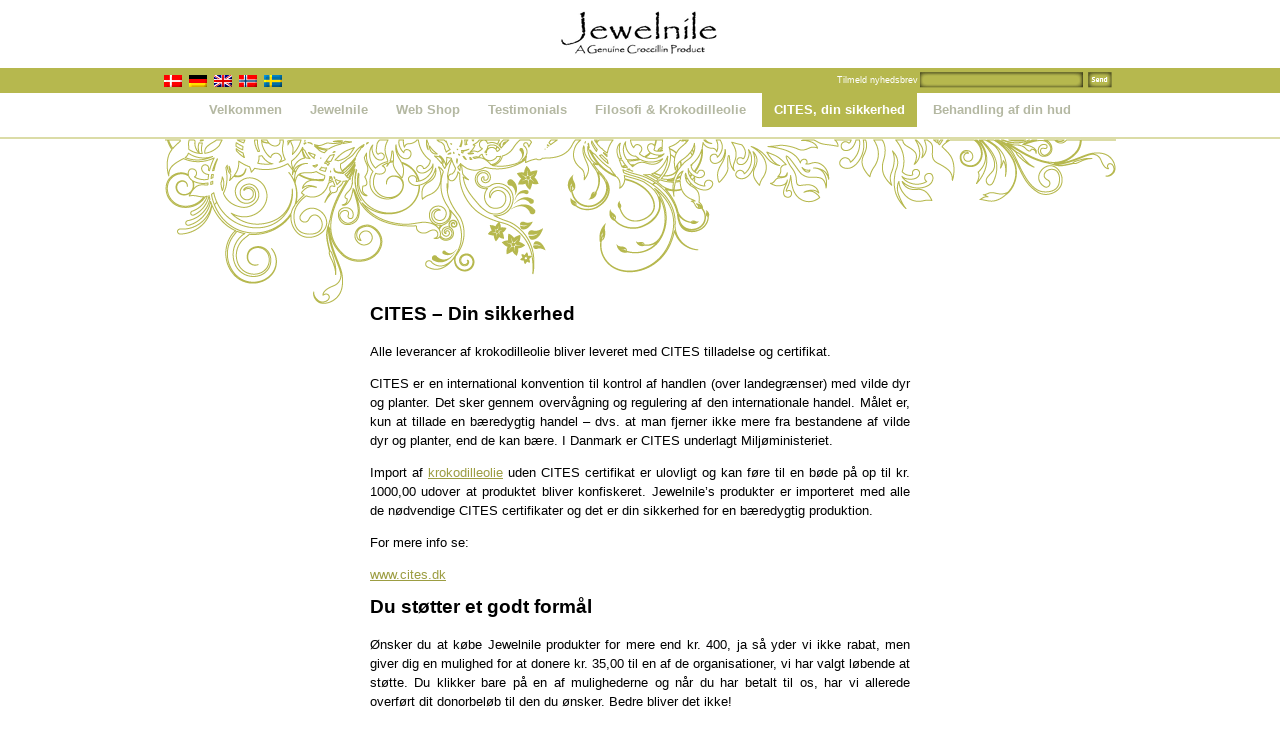

--- FILE ---
content_type: text/html; charset=UTF-8
request_url: https://jewelnile.dk/da/cites-din-sikkerhed/
body_size: 7365
content:
<!DOCTYPE html>
<!--[if IE 7]>
<html class="ie ie7" lang="da">
<![endif]-->
<!--[if IE 8]>
<html class="ie ie8" lang="da">
<![endif]-->
<!--[if !(IE 7) | !(IE 8) ]><!-->
<html lang="da">
<!--<![endif]-->
<head>
<meta http-equiv="Content-Type" content="text/html; charset=UTF-8" />
<title>CITES - Din sikkerhed for bæredygtig creme | Jewelnile</title>

<link rel="stylesheet" href="https://jewelnile.dk/wp-content/plugins/sitepress-multilingual-cms/res/css/language-selector.css?v=3.0.1" type="text/css" media="all" />
<meta name="google-site-verification" content="J_Vl1YfBSMRbZooRewVW4-X4EYGJVtYL5bg_v4gyREA" />

<link rel="alternate" type="application/rss+xml" title="Jewelnile RSS Feed" href="https://jewelnile.dk/da/feed/" />
<link rel="pingback" href="https://jewelnile.dk/xmlrpc.php" />
<!--[if IE]>
<script src="//ajax.googleapis.com/ajax/libs/jquery/1.10.2/jquery.min.js"></script>
<![endif]-->
<style type="text/css">
#flash{float: right; margin: 50px 0}
</style>
<meta name='robots' content='max-image-preview:large' />

<!-- All in One SEO Pack 2.2.5.1 by Michael Torbert of Semper Fi Web Design[281,376] -->
<meta name="description"  content="Alle leverancer af krokodilleolie bliver leveret med CITES tilladelse og certifikat. Det er din sikkerhed for at vi kun sælger bæredygtige cremer" />

<link rel="canonical" href="https://jewelnile.dk/da/cites-din-sikkerhed/" />
<!-- /all in one seo pack -->
<link rel='dns-prefetch' href='//ajax.googleapis.com' />
<script type="text/javascript">
window._wpemojiSettings = {"baseUrl":"https:\/\/s.w.org\/images\/core\/emoji\/14.0.0\/72x72\/","ext":".png","svgUrl":"https:\/\/s.w.org\/images\/core\/emoji\/14.0.0\/svg\/","svgExt":".svg","source":{"concatemoji":"https:\/\/jewelnile.dk\/wp-includes\/js\/wp-emoji-release.min.js?ver=6.1.9"}};
/*! This file is auto-generated */
!function(e,a,t){var n,r,o,i=a.createElement("canvas"),p=i.getContext&&i.getContext("2d");function s(e,t){var a=String.fromCharCode,e=(p.clearRect(0,0,i.width,i.height),p.fillText(a.apply(this,e),0,0),i.toDataURL());return p.clearRect(0,0,i.width,i.height),p.fillText(a.apply(this,t),0,0),e===i.toDataURL()}function c(e){var t=a.createElement("script");t.src=e,t.defer=t.type="text/javascript",a.getElementsByTagName("head")[0].appendChild(t)}for(o=Array("flag","emoji"),t.supports={everything:!0,everythingExceptFlag:!0},r=0;r<o.length;r++)t.supports[o[r]]=function(e){if(p&&p.fillText)switch(p.textBaseline="top",p.font="600 32px Arial",e){case"flag":return s([127987,65039,8205,9895,65039],[127987,65039,8203,9895,65039])?!1:!s([55356,56826,55356,56819],[55356,56826,8203,55356,56819])&&!s([55356,57332,56128,56423,56128,56418,56128,56421,56128,56430,56128,56423,56128,56447],[55356,57332,8203,56128,56423,8203,56128,56418,8203,56128,56421,8203,56128,56430,8203,56128,56423,8203,56128,56447]);case"emoji":return!s([129777,127995,8205,129778,127999],[129777,127995,8203,129778,127999])}return!1}(o[r]),t.supports.everything=t.supports.everything&&t.supports[o[r]],"flag"!==o[r]&&(t.supports.everythingExceptFlag=t.supports.everythingExceptFlag&&t.supports[o[r]]);t.supports.everythingExceptFlag=t.supports.everythingExceptFlag&&!t.supports.flag,t.DOMReady=!1,t.readyCallback=function(){t.DOMReady=!0},t.supports.everything||(n=function(){t.readyCallback()},a.addEventListener?(a.addEventListener("DOMContentLoaded",n,!1),e.addEventListener("load",n,!1)):(e.attachEvent("onload",n),a.attachEvent("onreadystatechange",function(){"complete"===a.readyState&&t.readyCallback()})),(e=t.source||{}).concatemoji?c(e.concatemoji):e.wpemoji&&e.twemoji&&(c(e.twemoji),c(e.wpemoji)))}(window,document,window._wpemojiSettings);
</script>
<style type="text/css">
img.wp-smiley,
img.emoji {
	display: inline !important;
	border: none !important;
	box-shadow: none !important;
	height: 1em !important;
	width: 1em !important;
	margin: 0 0.07em !important;
	vertical-align: -0.1em !important;
	background: none !important;
	padding: 0 !important;
}
</style>
	<link rel='stylesheet' id='wp-block-library-css' href='https://jewelnile.dk/wp-includes/css/dist/block-library/style.min.css?ver=6.1.9' type='text/css' media='all' />
<link rel='stylesheet' id='classic-theme-styles-css' href='https://jewelnile.dk/wp-includes/css/classic-themes.min.css?ver=1' type='text/css' media='all' />
<style id='global-styles-inline-css' type='text/css'>
body{--wp--preset--color--black: #000000;--wp--preset--color--cyan-bluish-gray: #abb8c3;--wp--preset--color--white: #ffffff;--wp--preset--color--pale-pink: #f78da7;--wp--preset--color--vivid-red: #cf2e2e;--wp--preset--color--luminous-vivid-orange: #ff6900;--wp--preset--color--luminous-vivid-amber: #fcb900;--wp--preset--color--light-green-cyan: #7bdcb5;--wp--preset--color--vivid-green-cyan: #00d084;--wp--preset--color--pale-cyan-blue: #8ed1fc;--wp--preset--color--vivid-cyan-blue: #0693e3;--wp--preset--color--vivid-purple: #9b51e0;--wp--preset--gradient--vivid-cyan-blue-to-vivid-purple: linear-gradient(135deg,rgba(6,147,227,1) 0%,rgb(155,81,224) 100%);--wp--preset--gradient--light-green-cyan-to-vivid-green-cyan: linear-gradient(135deg,rgb(122,220,180) 0%,rgb(0,208,130) 100%);--wp--preset--gradient--luminous-vivid-amber-to-luminous-vivid-orange: linear-gradient(135deg,rgba(252,185,0,1) 0%,rgba(255,105,0,1) 100%);--wp--preset--gradient--luminous-vivid-orange-to-vivid-red: linear-gradient(135deg,rgba(255,105,0,1) 0%,rgb(207,46,46) 100%);--wp--preset--gradient--very-light-gray-to-cyan-bluish-gray: linear-gradient(135deg,rgb(238,238,238) 0%,rgb(169,184,195) 100%);--wp--preset--gradient--cool-to-warm-spectrum: linear-gradient(135deg,rgb(74,234,220) 0%,rgb(151,120,209) 20%,rgb(207,42,186) 40%,rgb(238,44,130) 60%,rgb(251,105,98) 80%,rgb(254,248,76) 100%);--wp--preset--gradient--blush-light-purple: linear-gradient(135deg,rgb(255,206,236) 0%,rgb(152,150,240) 100%);--wp--preset--gradient--blush-bordeaux: linear-gradient(135deg,rgb(254,205,165) 0%,rgb(254,45,45) 50%,rgb(107,0,62) 100%);--wp--preset--gradient--luminous-dusk: linear-gradient(135deg,rgb(255,203,112) 0%,rgb(199,81,192) 50%,rgb(65,88,208) 100%);--wp--preset--gradient--pale-ocean: linear-gradient(135deg,rgb(255,245,203) 0%,rgb(182,227,212) 50%,rgb(51,167,181) 100%);--wp--preset--gradient--electric-grass: linear-gradient(135deg,rgb(202,248,128) 0%,rgb(113,206,126) 100%);--wp--preset--gradient--midnight: linear-gradient(135deg,rgb(2,3,129) 0%,rgb(40,116,252) 100%);--wp--preset--duotone--dark-grayscale: url('#wp-duotone-dark-grayscale');--wp--preset--duotone--grayscale: url('#wp-duotone-grayscale');--wp--preset--duotone--purple-yellow: url('#wp-duotone-purple-yellow');--wp--preset--duotone--blue-red: url('#wp-duotone-blue-red');--wp--preset--duotone--midnight: url('#wp-duotone-midnight');--wp--preset--duotone--magenta-yellow: url('#wp-duotone-magenta-yellow');--wp--preset--duotone--purple-green: url('#wp-duotone-purple-green');--wp--preset--duotone--blue-orange: url('#wp-duotone-blue-orange');--wp--preset--font-size--small: 13px;--wp--preset--font-size--medium: 20px;--wp--preset--font-size--large: 36px;--wp--preset--font-size--x-large: 42px;--wp--preset--spacing--20: 0.44rem;--wp--preset--spacing--30: 0.67rem;--wp--preset--spacing--40: 1rem;--wp--preset--spacing--50: 1.5rem;--wp--preset--spacing--60: 2.25rem;--wp--preset--spacing--70: 3.38rem;--wp--preset--spacing--80: 5.06rem;}:where(.is-layout-flex){gap: 0.5em;}body .is-layout-flow > .alignleft{float: left;margin-inline-start: 0;margin-inline-end: 2em;}body .is-layout-flow > .alignright{float: right;margin-inline-start: 2em;margin-inline-end: 0;}body .is-layout-flow > .aligncenter{margin-left: auto !important;margin-right: auto !important;}body .is-layout-constrained > .alignleft{float: left;margin-inline-start: 0;margin-inline-end: 2em;}body .is-layout-constrained > .alignright{float: right;margin-inline-start: 2em;margin-inline-end: 0;}body .is-layout-constrained > .aligncenter{margin-left: auto !important;margin-right: auto !important;}body .is-layout-constrained > :where(:not(.alignleft):not(.alignright):not(.alignfull)){max-width: var(--wp--style--global--content-size);margin-left: auto !important;margin-right: auto !important;}body .is-layout-constrained > .alignwide{max-width: var(--wp--style--global--wide-size);}body .is-layout-flex{display: flex;}body .is-layout-flex{flex-wrap: wrap;align-items: center;}body .is-layout-flex > *{margin: 0;}:where(.wp-block-columns.is-layout-flex){gap: 2em;}.has-black-color{color: var(--wp--preset--color--black) !important;}.has-cyan-bluish-gray-color{color: var(--wp--preset--color--cyan-bluish-gray) !important;}.has-white-color{color: var(--wp--preset--color--white) !important;}.has-pale-pink-color{color: var(--wp--preset--color--pale-pink) !important;}.has-vivid-red-color{color: var(--wp--preset--color--vivid-red) !important;}.has-luminous-vivid-orange-color{color: var(--wp--preset--color--luminous-vivid-orange) !important;}.has-luminous-vivid-amber-color{color: var(--wp--preset--color--luminous-vivid-amber) !important;}.has-light-green-cyan-color{color: var(--wp--preset--color--light-green-cyan) !important;}.has-vivid-green-cyan-color{color: var(--wp--preset--color--vivid-green-cyan) !important;}.has-pale-cyan-blue-color{color: var(--wp--preset--color--pale-cyan-blue) !important;}.has-vivid-cyan-blue-color{color: var(--wp--preset--color--vivid-cyan-blue) !important;}.has-vivid-purple-color{color: var(--wp--preset--color--vivid-purple) !important;}.has-black-background-color{background-color: var(--wp--preset--color--black) !important;}.has-cyan-bluish-gray-background-color{background-color: var(--wp--preset--color--cyan-bluish-gray) !important;}.has-white-background-color{background-color: var(--wp--preset--color--white) !important;}.has-pale-pink-background-color{background-color: var(--wp--preset--color--pale-pink) !important;}.has-vivid-red-background-color{background-color: var(--wp--preset--color--vivid-red) !important;}.has-luminous-vivid-orange-background-color{background-color: var(--wp--preset--color--luminous-vivid-orange) !important;}.has-luminous-vivid-amber-background-color{background-color: var(--wp--preset--color--luminous-vivid-amber) !important;}.has-light-green-cyan-background-color{background-color: var(--wp--preset--color--light-green-cyan) !important;}.has-vivid-green-cyan-background-color{background-color: var(--wp--preset--color--vivid-green-cyan) !important;}.has-pale-cyan-blue-background-color{background-color: var(--wp--preset--color--pale-cyan-blue) !important;}.has-vivid-cyan-blue-background-color{background-color: var(--wp--preset--color--vivid-cyan-blue) !important;}.has-vivid-purple-background-color{background-color: var(--wp--preset--color--vivid-purple) !important;}.has-black-border-color{border-color: var(--wp--preset--color--black) !important;}.has-cyan-bluish-gray-border-color{border-color: var(--wp--preset--color--cyan-bluish-gray) !important;}.has-white-border-color{border-color: var(--wp--preset--color--white) !important;}.has-pale-pink-border-color{border-color: var(--wp--preset--color--pale-pink) !important;}.has-vivid-red-border-color{border-color: var(--wp--preset--color--vivid-red) !important;}.has-luminous-vivid-orange-border-color{border-color: var(--wp--preset--color--luminous-vivid-orange) !important;}.has-luminous-vivid-amber-border-color{border-color: var(--wp--preset--color--luminous-vivid-amber) !important;}.has-light-green-cyan-border-color{border-color: var(--wp--preset--color--light-green-cyan) !important;}.has-vivid-green-cyan-border-color{border-color: var(--wp--preset--color--vivid-green-cyan) !important;}.has-pale-cyan-blue-border-color{border-color: var(--wp--preset--color--pale-cyan-blue) !important;}.has-vivid-cyan-blue-border-color{border-color: var(--wp--preset--color--vivid-cyan-blue) !important;}.has-vivid-purple-border-color{border-color: var(--wp--preset--color--vivid-purple) !important;}.has-vivid-cyan-blue-to-vivid-purple-gradient-background{background: var(--wp--preset--gradient--vivid-cyan-blue-to-vivid-purple) !important;}.has-light-green-cyan-to-vivid-green-cyan-gradient-background{background: var(--wp--preset--gradient--light-green-cyan-to-vivid-green-cyan) !important;}.has-luminous-vivid-amber-to-luminous-vivid-orange-gradient-background{background: var(--wp--preset--gradient--luminous-vivid-amber-to-luminous-vivid-orange) !important;}.has-luminous-vivid-orange-to-vivid-red-gradient-background{background: var(--wp--preset--gradient--luminous-vivid-orange-to-vivid-red) !important;}.has-very-light-gray-to-cyan-bluish-gray-gradient-background{background: var(--wp--preset--gradient--very-light-gray-to-cyan-bluish-gray) !important;}.has-cool-to-warm-spectrum-gradient-background{background: var(--wp--preset--gradient--cool-to-warm-spectrum) !important;}.has-blush-light-purple-gradient-background{background: var(--wp--preset--gradient--blush-light-purple) !important;}.has-blush-bordeaux-gradient-background{background: var(--wp--preset--gradient--blush-bordeaux) !important;}.has-luminous-dusk-gradient-background{background: var(--wp--preset--gradient--luminous-dusk) !important;}.has-pale-ocean-gradient-background{background: var(--wp--preset--gradient--pale-ocean) !important;}.has-electric-grass-gradient-background{background: var(--wp--preset--gradient--electric-grass) !important;}.has-midnight-gradient-background{background: var(--wp--preset--gradient--midnight) !important;}.has-small-font-size{font-size: var(--wp--preset--font-size--small) !important;}.has-medium-font-size{font-size: var(--wp--preset--font-size--medium) !important;}.has-large-font-size{font-size: var(--wp--preset--font-size--large) !important;}.has-x-large-font-size{font-size: var(--wp--preset--font-size--x-large) !important;}
.wp-block-navigation a:where(:not(.wp-element-button)){color: inherit;}
:where(.wp-block-columns.is-layout-flex){gap: 2em;}
.wp-block-pullquote{font-size: 1.5em;line-height: 1.6;}
</style>
<link rel='stylesheet' id='clearfix-css' href='https://jewelnile.dk/wp-content/themes/default/clearfix.css?ver=6.1.9' type='text/css' media='all' />
<link rel='stylesheet' id='style-css' href='https://jewelnile.dk/wp-content/themes/default/style.css?ver=6.1.9' type='text/css' media='all' />
<!-- This site uses the Google Analytics by Yoast plugin v5.3.1 - Universal disabled - https://yoast.com/wordpress/plugins/google-analytics/ -->
<script type="text/javascript">

	var _gaq = _gaq || [];
	_gaq.push(['_setAccount', 'UA-20030039-1']);
	_gaq.push(['_gat._forceSSL']);
	_gaq.push(['_trackPageview']);

	(function () {
		var ga = document.createElement('script');
		ga.type = 'text/javascript';
		ga.async = true;
		ga.src = ('https:' == document.location.protocol ? 'https://ssl' : 'http://www') + '.google-analytics.com/ga.js';
		var s = document.getElementsByTagName('script')[0];
		s.parentNode.insertBefore(ga, s);
	})();

</script>
<!-- / Google Analytics by Yoast -->
<script type='text/javascript' src='//ajax.googleapis.com/ajax/libs/jquery/2.0.3/jquery.min.js?ver=6.1.9' id='jquery-js'></script>
<script type='text/javascript' src='https://jewelnile.dk/wp-content/themes/default/js/jquery.validate.min.js?ver=6.1.9' id='jquery.validate-js'></script>
<script type='text/javascript' src='https://jewelnile.dk/wp-content/themes/default/js/localization/messages_da.js' id='localized-validation-js'></script>
<script type='text/javascript' id='webshop-ajax-js-extra'>
/* <![CDATA[ */
var WebShop = {"ajaxurl":"https:\/\/jewelnile.dk\/wp-admin\/admin-ajax.php"};
/* ]]> */
</script>
<script type='text/javascript' src='https://jewelnile.dk/wp-content/themes/default/js/ajax.js?ver=6.1.9' id='webshop-ajax-js'></script>
<script type='text/javascript' src='https://jewelnile.dk/wp-includes/js/swfobject.js?ver=2.2-20120417' id='swfobject-js'></script>
<script type='text/javascript' src='https://jewelnile.dk/wp-content/plugins/jc_testimonials/js/easySlider.js?ver=6.1.9' id='easySlider-js'></script>
<link rel="https://api.w.org/" href="https://jewelnile.dk/wp-json/" /><link rel="alternate" type="application/json" href="https://jewelnile.dk/wp-json/wp/v2/pages/248" /><link rel="EditURI" type="application/rsd+xml" title="RSD" href="https://jewelnile.dk/xmlrpc.php?rsd" />
<link rel="wlwmanifest" type="application/wlwmanifest+xml" href="https://jewelnile.dk/wp-includes/wlwmanifest.xml" />
<meta name="generator" content="WordPress 6.1.9" />
<link rel='shortlink' href='https://jewelnile.dk/?p=248' />
<link rel="alternate" type="application/json+oembed" href="https://jewelnile.dk/wp-json/oembed/1.0/embed?url=https%3A%2F%2Fjewelnile.dk%2Fda%2Fcites-din-sikkerhed%2F" />
<link rel="alternate" type="text/xml+oembed" href="https://jewelnile.dk/wp-json/oembed/1.0/embed?url=https%3A%2F%2Fjewelnile.dk%2Fda%2Fcites-din-sikkerhed%2F&#038;format=xml" />
<meta name="generator" content="WPML ver:3.0.1 stt:12,1,3,40,52;0" />
<link rel="alternate" hreflang="da-DK" href="https://jewelnile.dk/da/cites-din-sikkerhed/" />
<link rel="alternate" hreflang="en-US" href="https://jewelnile.dk/cites-your-safety/" />
<link rel="alternate" hreflang="de-DE" href="https://jewelnile.dk/de/cites-ihre-sicherheit/" />
<link rel="alternate" hreflang="nb-NO" href="https://jewelnile.dk/nb/cites-din-trygghet/" />
<link rel="alternate" hreflang="sv-SE" href="https://jewelnile.dk/sv/cites-er-sakerhet/" />

<style type="text/css">                            
</style></head>
<body class="default page page-id-248">

	<div class="strip"></div>

	<div id="container">

        <div id="header">
        	<div class="headerArea">
        	<div class="addthis">
                <!-- AddThis Button BEGIN -->
                <div class="addthis_toolbox addthis_default_style ">
                <a class="addthis_button_preferred_1"></a>
                <a class="addthis_button_preferred_2"></a>
                <a class="addthis_button_preferred_3"></a>
                <a class="addthis_button_preferred_4"></a>
                <a class="addthis_button_compact"></a>
                <a class="addthis_counter addthis_bubble_style"></a>
                </div>
                <script type="text/javascript">var addthis_config = {"data_track_clickback":true};</script>
                <script type="text/javascript" src="http://s7.addthis.com/js/250/addthis_widget.js#pubid=ra-4daddfb3418d9a06"></script>
                <!-- AddThis Button END -->
              </div>
            <h1 class="logo">              
            </h1>
            </div>
            <div class="wrap">
				                <form method="post" class="required email" id="newsletter">
                    <fieldset class="row">
                        <label>Tilmeld nyhedsbrev</label>
                        <input type="text" name="email" id="email" class="text required email" />
                        <input type="image" src="https://jewelnile.dk/wp-content/themes/default/images/newsletter-submit8.png" class="submit" alt="Send" />
                    </fieldset>
                </form>
                				<ul id="lang"><li><a href="https://jewelnile.dk/da/cites-din-sikkerhed/" title="Dansk"><img src="https://jewelnile.dk/wp-content/plugins/sitepress-multilingual-cms/res/flags/da.png" alt="" /></a></li><li><a href="https://jewelnile.dk/de/cites-ihre-sicherheit/" title="German"><img src="https://jewelnile.dk/wp-content/plugins/sitepress-multilingual-cms/res/flags/de.png" alt="" /></a></li><li><a href="https://jewelnile.dk/cites-your-safety/" title="English"><img src="https://jewelnile.dk/wp-content/plugins/sitepress-multilingual-cms/res/flags/en.png" alt="" /></a></li><li><a href="https://jewelnile.dk/nb/cites-din-trygghet/" title="Norwegian Bokmål"><img src="https://jewelnile.dk/wp-content/plugins/sitepress-multilingual-cms/res/flags/nb.png" alt="" /></a></li><li><a href="https://jewelnile.dk/sv/cites-er-sakerhet/" title="Swedish"><img src="https://jewelnile.dk/wp-content/plugins/sitepress-multilingual-cms/res/flags/sv.png" alt="" /></a></li></ul>			</div>
			<div class="menu"><ul><li class="page_item page-item-229"><a href="https://jewelnile.dk/da/">Velkommen</a></li><li class="page_item page-item-1218 page_item_has_children"><a href="https://jewelnile.dk/da/jewelnile-2/">Jewelnile</a><ul class='children'><li class="page_item page-item-1210"><a href="https://jewelnile.dk/da/jewelnile-2/contact-us-da/">Kontakt os</a></li><li class="page_item page-item-231"><a href="https://jewelnile.dk/da/jewelnile-2/historien-da/">Historien</a></li><li class="page_item page-item-1229"><a href="https://jewelnile.dk/da/jewelnile-2/useful-links-da/">Værdifulde links &#038; Forhandlere</a></li><li class="page_item page-item-1290"><a href="https://jewelnile.dk/da/jewelnile-2/blog/">Blog</a></li><li class="page_item page-item-1406"><a href="https://jewelnile.dk/da/jewelnile-2/se-film/">Se film</a></li><li class="page_item page-item-1415"><a href="https://jewelnile.dk/da/jewelnile-2/press/">Presse</a></li></ul></li><li class="page_item page-item-237 page_item_has_children"><a href="https://jewelnile.dk/da/web-shop-da/">Web Shop</a><ul class='children'><li class="page_item page-item-239"><a href="https://jewelnile.dk/da/web-shop-da/produkter/">Produkter</a></li><li class="page_item page-item-241"><a href="https://jewelnile.dk/da/web-shop-da/leveringsbetingelser/">Leveringsbetingelser</a></li><li class="page_item page-item-244"><a href="https://jewelnile.dk/da/web-shop-da/disclaimer/">Disclaimer</a></li></ul></li><li class="page_item page-item-252"><a href="https://jewelnile.dk/da/testimonials-da/">Testimonials</a></li><li class="page_item page-item-246"><a href="https://jewelnile.dk/da/filosofi-krokodilleolie/">Filosofi &#038; Krokodilleolie</a></li><li class="page_item page-item-248 current_page_item"><a href="https://jewelnile.dk/da/cites-din-sikkerhed/" aria-current="page">CITES, din sikkerhed</a></li><li class="page_item page-item-250"><a href="https://jewelnile.dk/da/behandling-af-din-hud/">Behandling af din hud</a></li></ul></div>            <noscript><p class="system"><img src="https://jewelnile.dk/wp-content/themes/default/images/exclamation.png" alt="" />Du skal have Javascript aktiveret for at se denne side korrekt.</p></noscript>
        </div>

        <div id="content" class="clearfix">

            <div class="main col">
									<div class="wrap">
<h2>CITES – Din sikkerhed</h2>
<p>Alle leverancer af krokodilleolie bliver leveret med CITES tilladelse og certifikat.</p>
<p>CITES er en international konvention til kontrol af handlen (over landegrænser) med vilde dyr og planter. Det sker gennem overvågning og regulering af den internationale handel. Målet er, kun at tillade en bæredygtig handel &#8211; dvs. at man fjerner ikke mere fra bestandene af vilde dyr og planter, end de kan bære. I Danmark er CITES underlagt Miljøministeriet.</p>
<p>Import af <a href="http://jewelnile.dk/da/">krokodilleolie</a> uden CITES certifikat er ulovligt og kan føre til en bøde på op til kr. 1000,00 udover at produktet bliver konfiskeret. Jewelnile&#8217;s produkter er importeret med alle de nødvendige CITES certifikater og det er din sikkerhed for en bæredygtig produktion.</p>
<p>For mere info se:</p>
<p><a href="http://www.cites.dk">www.cites.dk</a></p>
<h2>Du støtter et godt formål</h2>
<p>Ønsker du at købe Jewelnile produkter for mere end kr. 400, ja så yder vi ikke rabat, men giver dig en mulighed for at donere kr. 35,00 til en af de organisationer, vi har valgt løbende at støtte. Du klikker bare på en af mulighederne og når du har betalt til os,  har vi allerede overført dit donorbeløb til den du ønsker.  Bedre bliver det ikke!</p>
</div>
                    				            </div>

        </div>

	<div id="footer">
	<!-- Load newsletter subscription client-side functions -->
<script type="text/javascript">
	$(document).ready(function($){
		/* Newsletter */			
		$('#newsletter').validate({
			submitHandler: function(){
				
			var data = {action:'newsletter_subscribe', email: $('#email').val() }			
			$.post(WebShop.ajaxurl+'?action=newsletter_subscribe', data, function(response) {
				if(response.status == 1){
					msg = 'Du er nu tilmeldt vores mailingliste.';
				}else if(response.status == 2){
					msg = 'Du er allerede tilmeldt tili vores mailingliste.';
				}else{
					msg = 'Der opstod en fejl. Prøv venligst igen senere.';
				}
				$('#email').val('');
				alert(msg);
				return false;
			});
			return false;				
			}
		});

		/* Highlight Webshop */
		var webshop = $('div.menu li.page_item a').eq(2);
		webshop
			.css({color:'#000'})
			.mouseover(function(){
				$(this).stop(true, false);
				$(this).css({
					color:'#fff',
					backgroundColor: '#b6b84e'
				});
			})
			.mouseout(function(){
				$(this).css({
					color:'#000',
					backgroundColor: '#fff'
				});
			});

	});

// update cart / checkout
$(document).ready(function(){
	
	$('#update_cart').click(function(e){
			var data =$('#cart').serialize();
			$.post(WebShop.ajaxurl+'?action=update_cart', data, function(response) {
				location.reload();
			});
			e.preventDefault();
		});
});
// update cart / checkout END
</script>

<script type="text/javascript">
$(document).ready(function() {
	$('.page_item a').click(function() {
		var a_title = $(this).attr('title');
		if(a_title == 'See Movie' || a_title == 'Se film') {
			var jewelnile_movie = '<div id="popad" class="dynamic"><div id="popad_footage"><a href="#" title="Skip Movie" id="popad_close" onclick="RemoveVideo();">Skip Movie [x]</a><object type="application/x-shockwave-flash" data="https://jewelnile.dk/wp-content/themes/default/video/movie_player.swf" width="839" height="491"><param name="movie" value="https://jewelnile.dk/wp-content/themes/default/video/movie_player.swf" /><param name="quality" value="high" /><param name="bgcolor" value="#ffffff" /><param name="play" value="true" /><param name="loop" value="true" /><param name="wmode" value="transparent" /><param name="scale" value="showall" /><param name="menu" value="true" /><param name="devicefont" value="false" /><param name="salign" value="" /><param name="allowScriptAccess" value="sameDomain" /><a href="http://www.adobe.com/go/getflash"><img src="http://www.adobe.com/images/shared/download_buttons/get_flash_player.gif" alt="Pobierz odtwarzacz Adobe Flash Player" /></a></object></div></div>';
			
			$('#flash').css('visibility', 'hidden');
			$('body').prepend(jewelnile_movie);
			return false;
		}
	});
});

function RemoveVideo() {
	$('#popad').remove();
	$('#flash').css('visibility', 'visible');
}
</script>

	<script type="text/javascript">
		$(document).ready(function(){	
			$("#slider").easySlider({
				auto: true, 
				continuous: true,
				prevText: "",
				nextText: ""
			});
		});
	</script>
    <!-- Insert Google Analytics  -->
    <a href="http://www.flash-design.dk">Webdesign</a> by Flash Design DK</div>
    
    </div>
<script type='text/javascript' id='sitepress-js-extra'>
/* <![CDATA[ */
var icl_vars = {"current_language":"da","icl_home":"https:\/\/jewelnile.dk\/da\/"};
/* ]]> */
</script>
<script type='text/javascript' src='https://jewelnile.dk/wp-content/plugins/sitepress-multilingual-cms/res/js/sitepress.js?ver=6.1.9' id='sitepress-js'></script>
</body>
</html>

--- FILE ---
content_type: text/css
request_url: https://jewelnile.dk/wp-content/themes/default/clearfix.css?ver=6.1.9
body_size: 55
content:
.clearfix:after {
	content: ".";
	display: block;
	clear: both;
	visibility: hidden;
	line-height: 0;
	height: 0;
}

.clearfix {
/*	display: inline-block; */
}

html[xmlns] .clearfix {
	display: block;
}

* html .clearfix {
	height: 1%;
}

--- FILE ---
content_type: text/css
request_url: https://jewelnile.dk/wp-content/themes/default/style.css?ver=6.1.9
body_size: 3825
content:
/* 
Theme Name: Jewelnile
Theme URL: http://www.jewelnile.dk/
Description: A custom Wordpress theme for Jewelnile.
Author: Flash-design.dk
Version: 1.0.0
*/

/* Reset Browser Settings */
* {font-family:Arial, Helvetica, sans-serif; margin:0; padding:0;}

/* Common Layout Styles */
pre {font:10pt "Courier New", Courier, monospace;}
html,
body {width:100%; height:100%;}
a {color:#9c9d42; outline:none;}
a:hover {color:#b84e4e;}
img {border:0;}
form .select, 
form .text {font-size:12px; color:#888; border:1px solid #959a00;}
form .submit {font-size:12px; padding:.3em;}
.system {font-size:13px; color:#c00; background:#f1e1dc; text-align:center; padding:.5em; border:1px solid #c00; border-width:1px 0;}
.system img {vertical-align:middle; margin:0 .5em 0 0}
.col {float:left;}
.replace {text-indent:-999em;}
.strip {position:fixed; top:0; left:50%; margin:0 0 0 -476px; width:952px; height:100%; z-index:0;}
* html .strip {/*posiiton:absolute;*/}

#container {background:url(images/bg24.png) repeat-x; position:relative; min-width:952px; min-height:100%;}

#header {background:url(images/floral24.png) center 139px no-repeat; position:relative; height:304px;}
#header .logo {background:url(images/logo.png) bottom no-repeat; margin:0 auto; height:54px;width:172px;}

#header .headerArea{width:952px; margin:0 auto; padding:7px 0 0;}

#header .wrap {background:#b6b84e; margin:7px auto 0; width:952px; height:25px;}
#header #lang {float:left; list-style:none; background:#b6b84e; height:25px;}
#header #lang li {float:left; margin:5px 0 0 5px; width:20px; height:15px;}
#header #lang li:first-child {margin:5px 0 0;}
#header #lang li img {border:0;}
#header #lang li a {display:block;}
#header #newsletter {float:right; background:#b6b84e; height:25px;}
#header #newsletter fieldset {border:0;}
#header #newsletter label {float:left; font-size:9px; color:#fff; line-height:25px;}
#header #newsletter label.error {color:#f00; padding:0 1em;}
#header #newsletter input.text {float:left; font-size:9px; color:#fff; background:url(images/newsletter-input8.png); margin:4px 2px; line-height:16px; width:163px; height:16px; border:0;}
#header #newsletter input.submit {float:left;}
#header .menu {}
#header .menu > ul {list-style:none; text-align:center; margin:0 auto; width:952px; height:34px;}
#header .menu > ul li {display:inline-block; position:relative; margin:0 2px; height:34px;}
#header .menu > ul li > a {float:left; color:#b4b8a2; font-size:13px; font-weight:700; text-decoration:none; padding:0 12px; line-height:34px; height:34px;}
/*#header .menu > ul li.page-item-9 > a {color:#000;}
#header .menu > ul li.page-item-9.current_page_ancestor > a {color:#fff;}
*/#header .menu > ul li > a:hover,
#header .menu > ul li.page-item-9 > a:hover,
#header .menu > ul li.current_page_ancestor > a,
#header .menu > ul li.current_page_parent > a,
#header .menu > ul li.current_page_item > a {color:#fff; background:#b6b84e;}
#header .menu > ul li > ul {list-style:none; display:none; background:#fff; text-align:left; padding:10px 0 0; position:absolute; left:0; top:34px;}
#header .menu > ul li:hover > ul {display:block;}
#header .menu > ul li > ul li {display:block; height:30px; border-top:1px dashed #c7cab9;}
#header .menu > ul li > ul li.first {border-style:solid;}
#header .menu > ul li > ul li a {float:none; white-space:nowrap; display:block; background:#fff; line-height:30px; height:30px;}
/*#header .menu > ul li.page-item-9 > a {color:#000;}
#header .menu > ul li.page-item-9.current_page_ancestor > a {color:#fff;}*/

#header div.addthis {
	width: 300px;
	float: left;
	margin-top: 20px;
	margin-left: 0;
	text-indent: 0;}

#header div.addthis div.addthis_toolbox {
}

/* General Content Styles */
#content {margin:0 auto; padding:0 0 107px; width:952px;}
#content .main .wrap + p,
#content .wrap {margin:0 auto; width:540px;}
#content .sidebar {overflow:auto;}
#content .sidebar ul {margin:10px 0 0; max-height:464px; overflow:auto;}
#content .sidebar li {list-style:none; border-top:1px dashed #c0c3b3;}
#content .sidebar li.first {border-top:none;}
#content .sidebar li a {display:block; font:bold 12px 'Arial Narrow', Arial, Helvetica, sans-serif; color:#231f20; text-decoration:none; position:relative; padding:10px 20px;}
#content .sidebar li.current_page_item a {color:#b6b84e;}
#content .sidebar li a:hover {color:#fff; background:#b6b84e;}
/*#content .main {padding:0 0 0 60px;}*/
#content .main h2 {font-size:19px; line-height:1em; margin:0 0 1em;}
#content .main li,
#content .main p,
#content .main li {font-size:13px; text-align:justify; line-height:1.5em;}
#content .main p,
#content .main ul {margin:0 0 1em;}

/* Class-specific Content Styles */
.default {}
.default #content {}
.default #content .tag {float:right; margin-top:-217px;}
.default #content .tub {float:right; margin:0 0 50px; width:521px; height:337px;}
.default #content .history {float:left; margin:20px 50px 80px 0;}
.default #content .shipping-terms {float:left; margin:200px 20px 0 0;}
.default #content .sidebar {display:none;}
/*.default #content .main h2 {margin:0 0 1em;}*/
.error404 #content .col,
.default #content .col {float:none; margin:0 auto; width:952px;}
.default #content .padded {width:540px;}

#content .main .testimonials {list-style:none; margin:0 auto 1em; width:790px;}
#content .main .testimonials li {position:relative; padding:30px 0 30px; min-height:151px; border-top:1px dashed #959a00;}
#content .main .testimonials li.first {border:0;}
#content .main .testimonials h3 {margin:0 0 1em;}
#content .main .testimonials blockquote {}
#content .main .testimonials blockquote span {display:block; font-weight:700; margin:1em 0 0;}

#content .main .philosophy {float:left; background:url(images/philosophy.jpg) center bottom no-repeat; width:952px;}
#content .main .philosophy .left {float:left; width:305px;}
#content .main .philosophy .right {float:right; width:305px;}

div.testimonial {
	margin-top: 20px;}

div.testimonial h3 {
	font-size: 1.0em;
	margin:0 0 1em;}

div.testimonial_description {
	font-size: 13px;
	line-height: 1.5em;}

div.testimonial_name {
	font-size: 13px;
	font-weight: bold;
	margin: 1em 0 0;}

div.testimonial_images {
	margin-top: 15px;
	height: 170px;}

div.testimonial_images img {
	padding: 2px;
	margin: 1px;
	border: 1px solid #b6b84e;}

div.testimonial_images_2 {
	margin-top: 15px;}

div.testimonial_images_2 img {
	padding: 2px;
	margin: 1px;
	border: 1px solid #b6b84e;}

div.testimonial_slider {
	float: right;
	height: 160px;
	margin-left: 40px;
	margin-right: 30px;}

#slider {
	clear: both;}

/* Easy Slider */
#slider ul, #slider li,
#slider2 ul, #slider2 li{
	margin:0;
	padding:0;
	list-style:none;}

#slider2{margin-top:1em;}

#slider li, #slider2 li{ 
	/* 
		define width and height of list item (slide)
		entire slider area will adjust according to the parameters provided here
	*/ 
	display: block;
	width:890px;
	min-height: 100%;
	overflow:hidden;}

#prevBtn, #nextBtn,
#slider1next, #slider1prev{ 
	display:block;
	width:30px;
	height:77px;
	position: relative;
	left:-30px;
	top:-80px;
	z-index:1000;}

#nextBtn, #slider1next{ 
	left:890px;
	top:-150px;}

#prevBtn a, #nextBtn a,
#slider1next a, #slider1prev a{  
	display:block;
	position:relative;
	width:30px;
	height:77px;
	background:url(images/btn_prev.gif) no-repeat 0 0;}

#nextBtn a, #slider1next a{ 
	background:url(images/btn_next.gif) no-repeat 0 0;}	
	
/* numeric controls */	
ol#controls{
	margin:1em 0;
	padding:0;
	height:28px;}

ol#controls li{
	margin:0 10px 0 0; 
	padding:0;
	float:left;
	list-style:none;
	height:28px;
	line-height:28px;}

ol#controls li a{
	float:left;
	height:28px;
	line-height:28px;
	border:1px solid #ccc;
	background:#DAF3F8;
	color:#555;
	padding:0 10px;
	text-decoration:none;}

ol#controls li.current a{
	background:#5DC9E1;
	color:#fff;}

ol#controls li a:focus, #prevBtn a:focus, #nextBtn a:focus{outline:none;}
/* // Easy Slider */



	

.treatment {}
.treatment .strip {background:#fff url(images/sidebar-narrow8.png) repeat-y;}
.treatment #content .sidebar {width:138px;}
.treatment #content .main {padding:60px 0 0 60px; width:754px;}
.treatment #content .main h2 {color:#b6b84e; margin:0 0 1em;}
.treatment #content .main p {/*width:320px;*/}
.treatment #content .main li {margin-left:2em;}
.treatment #content img {float:right;}
.treatment #content .general {margin:-200px 0 0 40px;}
.treatment #content .beauty-treatment {margin:-143px 0 0 40px;}
.treatment #content .eczema {margin:-123px 0 0 40px;}
.treatment #content .psoriasis {margin:-151px 0 0 40px;}
.treatment #content .dry-skin {margin:-141px 0 0 40px;}
.treatment #content .acne {margin: -141px 0 0 40px;}
.treatment #content .red-buttocks {margin:-120px 0 0 40px;}
.treatment #content .wounds {margin:-139px 0 0 40px;}
.treatment #content .viruses {margin:-130px 0 0 40px;}
.treatment #content .useful-links {margin:-117px 0 0 40px;}


/* Web shop common styles */
.products .strip,
.viewcart .strip,
.checkout .strip {background:#fff url(images/sidebar-wide8.png) repeat-y;}
.products #content .sidebar,
.viewcart #content .sidebar,
.checkout #content .sidebar {width:225px;}
.products #content .sidebar a,
.viewcart #content .sidebar a,
.checkout #content .sidebar a {padding-right:32px;}
.products #content .sidebar li img,
.viewcart #content .sidebar li img,
.checkout #content .sidebar li img {position:absolute; right:0; top:50%; margin:-16px 15px 0 0;}
.products #content .main,
.viewcart #content .main,
.checkout #content .main {padding:0 0 0 60px; width:667px;}

#cart {font-size:9pt; margin:0 0 30px;}
#cart table {width:100%;}
#cart th {color:#fff; background:#b6b84e;}
#cart th.item {width:50%;}
#cart th.quantity {width:7%;}
#cart th.price {width:20%;}
#cart th.total {width:23%;}
#cart td {color:#888; background:#f0f1dc; border-top:1px solid #ddd;}
#cart th, 
#cart td {padding:.4em 1em;}
#cart td a {text-decoration:none;}
#cart tr.shipping {font-weight:700;}
#cart tr.grand-total th,
#cart tr.grand-total td {color:#555; background:#ddd; border-top:1px solid #eee;}
#cart tr.grand-total th {text-align:left;}
#cart tr.product:hover td {background:#e9eaca;}
#cart .number {text-align:right;}
#cart img {vertical-align:middle;}
#cart input.cart_submit {background-color: #fc9603; border: 1px solid #b6b84e; color: #000000; font-weight: bold; padding: 3px; cursor: pointer;}
#checkout input.cart_submit {background-color: #fc9603; border: 1px solid #b6b84e; color: #000000; font-weight: bold; padding: 3px; margin-top: 2px; cursor: pointer;}
#charity {display:block; font-size:12px; color:#888; margin:.5em 0;}
#add-to-cart{cursor:pointer}

table.charity th, table.charity td {
	font-size: 9pt;
	padding: 0.4em 1em;}

table.charity th {
	background-color: #b6b84e;
	color: #fff;}

table.charity td {
	background-color: #f0f1dc;
	line-height: 1.7em;}

.products {}
.products .flash {width:727px; background:#000;}
.products #content .main .product {color:#58595b; margin:0 0 30px; width:667px;}
.products #content .main .product .meta {width:200px;}
.products #content .main .product .description {padding:30px 0 0 60px; width:407px;}
.products #content .main .product .description ul {margin:20px 0; padding:0 0 0 1em;}
.products #content .main .product .description p {font-weight:700; text-align:left;}
.products #content .main .product .image {text-align:center;}
.products #content .main .product .certificate_logo {float:right;}
.products #content .main .product .name {color:#58595b; margin:0 0 .5em}
.products #content .main .product .name span {display:block; font-weight:100;}
.products #content .main .product .price {font-weight:700; font-size:19px;}
.products #content .main #cart-controls {margin-top:-30px; width:200px;}
.products #content .main #cart-controls .row {height:30px;}
.products #content .main #cart-controls label {display:inline; font-size:13px; padding:0 10px; width:100px;}
.products #content .main #cart-controls input {display:inline; width:50px;}
.products #content .main #cart-controls ul {background:#e6e7e8;}
.products #content .main #cart-controls li {list-style:none; line-height:25px; height:30px; border-top:1px dashed #959a00;}
.products #content .main #cart-controls li.first {border:0; background-color: #fc9603;}
.products #content .main #cart-controls li span,
.products #content .main #cart-controls li a {display:block; color:#959a00; text-decoration:none; padding:0 10px; line-height:30px;}
.products #content .main #cart-controls li.first a {color: #000000; font-weight: bold;}
.products #content .main #cart-controls li span {color:#888; text-align:left;}
.products #content .main #cart-controls li span img {margin:0 0 -3px 2px;}
.products #content .main #cart-controls li a:hover {color:#fff; background:#b6b84e;}

form .right {text-align:right;}
.checkout #content .main #checkout {margin:30px 0 30px;}
.checkout #content .main #checkout .row {font-size:9pt; color:#888; background:#f0f1dc; padding:0 10px; border-top:1px solid #ddd; height:30px;}
.checkout #content .main #checkout label {float:left; line-height:30px; width:130px;}
.checkout #content .main #checkout label.error {color:#f00; background:url(images/error.png) left center no-repeat; margin:0 0 0 1em; padding:0 0 0 20px; width:auto;}
.checkout #content .main #checkout .select,
.checkout #content .main #checkout .text {float:left; margin-top:5px; width:220px; height:18px;}
.checkout #content .main #checkout .select {width:222px;}

.confirm-order #content .main {float:none; margin:0 auto; width:540px;}
.confirm-order #content .main form {margin:0 0 30px;}
.confirm-order #content .main .edit-order {font-size:13px; font-weight:100;}
.customer {font-size:13px; margin:30px 0 30px;}
.customer div {margin:.2em 0;}


/* footer */
#footer {font-size:9px; color:#888; text-align:center; background:url(images/footer24.png) left bottom repeat-x; position:absolute; bottom:0; padding:60px 0 0; width:100%; height:27px;}
#footer a {font-size:9px;}

/* popad */
#popad {
	position:absolute;
	top:0;
	padding:0;
	width:839px;
	z-index:100;}

#popad_footage {
	width:839px;
	height:491px;}

#popad_footage a {
	display:block;			
	width:839px;
	height:491px;
	display:block;
	overflow:hidden;}

#popad p {
	margin:0;
	padding:0 .5em .5em .5em;
	background:#fff;
	font-family:Arial,Sans-serif;
	font-size:90%;
	font-weight:bold;}

#popad_content a {
	color:#369;}

#popad.dynamic #popad_footage {
	width:839px;
	height:509px;}

#popad.dynamic #popad_footage a {
	width: 839px;
	height: 491px;}

#popad.dynamic #popad_footage a#popad_close {
	color:#ddd;
	width:831px;
	height:10px;
	text-align: right;
	font-size: 9px;
	font-weight: bold;
	text-decoration: none;
	color: #000000;}

#popad.dynamic {
	position:relative;
	top:52px;
	left:50%;
	margin-left: -425px;}

html>body #popad.dynamic {
	position:absolute;}
/* popad - end */

/* posts/comments */
div.post {
	border: 1px solid #e1e2ab;
	margin-bottom: 15px;
	padding: 5px;}

div.post h2 {
	background-color: #9c9d42;
	padding: 3px;}

div.post h2 a {
	color: #fff;
	text-decoration: none;}

div.post p {
	font-size: 12px;
	margin: 3px 0;}

div.post p.postmetadata {
	margin-top: 10px;
	font-size: 10px;}

div.post p.postmetadata a {
	text-decoration: none;}

div.post a.more-link {
	text-decoration: none;
	font-weight: bold;}

#comments {
	color: #9c9d42;}

#respond {
	margin-top: 20px;}

#respond h3 {
	color: #9c9d42;}

#respond p {
	margin: 5px 0 0 0;}

ol.commentlist {
	margin-left: 20px;
	font-size: 12px;}
/* posts/comments - END */

div.press_materials h3 {
	margin: 20px 0 0 0;
	font-size:13px;}